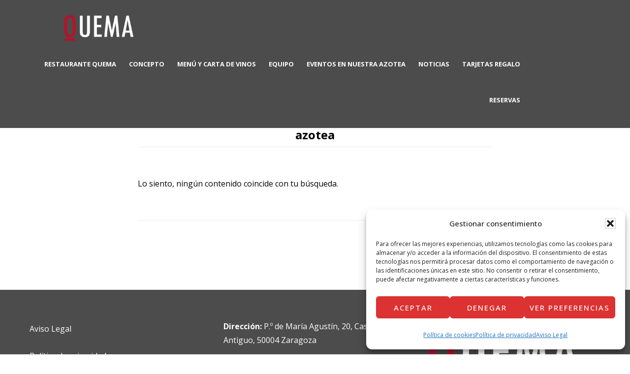

--- FILE ---
content_type: text/html; charset=UTF-8
request_url: https://restaurantequema.com/tag/azotea/
body_size: 11268
content:
<!DOCTYPE html>
<html lang="es">
<head >
<meta charset="UTF-8" />
		<meta name="robots" content="noindex" />
		<meta name="viewport" content="width=device-width, initial-scale=1" />
<title>azotea</title>
<meta name='robots' content='max-image-preview:large' />
<link rel='dns-prefetch' href='//fonts.googleapis.com' />
<link rel='dns-prefetch' href='//code.ionicframework.com' />
<link rel="alternate" type="application/rss+xml" title="Restaurante Quema Zaragoza &raquo; Feed" href="https://restaurantequema.com/feed/" />
<link rel="alternate" type="application/rss+xml" title="Restaurante Quema Zaragoza &raquo; Feed de los comentarios" href="https://restaurantequema.com/comments/feed/" />
<link rel="alternate" type="application/rss+xml" title="Restaurante Quema Zaragoza &raquo; Etiqueta azotea del feed" href="https://restaurantequema.com/tag/azotea/feed/" />
<link rel="canonical" href="https://restaurantequema.com/tag/azotea/" />
<style id='wp-img-auto-sizes-contain-inline-css'>
img:is([sizes=auto i],[sizes^="auto," i]){contain-intrinsic-size:3000px 1500px}
/*# sourceURL=wp-img-auto-sizes-contain-inline-css */
</style>
<link rel='stylesheet' id='sbi_styles-css' href='https://restaurantequema.com/wp-content/plugins/instagram-feed/css/sbi-styles.min.css?ver=6.10.0' media='all' />
<link rel='stylesheet' id='infinity-pro-css' href='https://restaurantequema.com/wp-content/themes/infinity-pro/style.css?ver=1.3.2' media='all' />
<style id='infinity-pro-inline-css'>
.has-accent-color {
	color: #d43c67 !important;
}

.has-accent-background-color {
	background-color: #d43c67 !important;
}

.content .wp-block-button .wp-block-button__link:focus,
.content .wp-block-button .wp-block-button__link:hover {
	background-color: #d43c67 !important;
	color: #fff;
}

.content .wp-block-button.is-style-outline .wp-block-button__link:focus,
.content .wp-block-button.is-style-outline .wp-block-button__link:hover {
	border-color: #d43c67 !important;
	color: #d43c67 !important;
}


.entry-content .wp-block-pullquote.is-style-solid-color {
	background-color: #d43c67;
}

/*# sourceURL=infinity-pro-inline-css */
</style>
<style id='wp-emoji-styles-inline-css'>

	img.wp-smiley, img.emoji {
		display: inline !important;
		border: none !important;
		box-shadow: none !important;
		height: 1em !important;
		width: 1em !important;
		margin: 0 0.07em !important;
		vertical-align: -0.1em !important;
		background: none !important;
		padding: 0 !important;
	}
/*# sourceURL=wp-emoji-styles-inline-css */
</style>
<link rel='stylesheet' id='contact-form-7-css' href='https://restaurantequema.com/wp-content/plugins/contact-form-7/includes/css/styles.css?ver=6.1.4' media='all' />
<style id='contact-form-7-inline-css'>
.wpcf7 .wpcf7-recaptcha iframe {margin-bottom: 0;}.wpcf7 .wpcf7-recaptcha[data-align="center"] > div {margin: 0 auto;}.wpcf7 .wpcf7-recaptcha[data-align="right"] > div {margin: 0 0 0 auto;}
/*# sourceURL=contact-form-7-inline-css */
</style>
<link rel='stylesheet' id='bookly-ladda.min.css-css' href='https://restaurantequema.com/wp-content/plugins/bookly-responsive-appointment-booking-tool/frontend/resources/css/ladda.min.css?ver=26.3' media='all' />
<link rel='stylesheet' id='bookly-tailwind.css-css' href='https://restaurantequema.com/wp-content/plugins/bookly-responsive-appointment-booking-tool/backend/resources/tailwind/tailwind.css?ver=26.3' media='all' />
<link rel='stylesheet' id='bookly-modern-booking-form-calendar.css-css' href='https://restaurantequema.com/wp-content/plugins/bookly-responsive-appointment-booking-tool/frontend/resources/css/modern-booking-form-calendar.css?ver=26.3' media='all' />
<link rel='stylesheet' id='bookly-bootstrap-icons.min.css-css' href='https://restaurantequema.com/wp-content/plugins/bookly-responsive-appointment-booking-tool/frontend/resources/css/bootstrap-icons.min.css?ver=26.3' media='all' />
<link rel='stylesheet' id='bookly-intlTelInput.css-css' href='https://restaurantequema.com/wp-content/plugins/bookly-responsive-appointment-booking-tool/frontend/resources/css/intlTelInput.css?ver=26.3' media='all' />
<link rel='stylesheet' id='bookly-bookly-main.css-css' href='https://restaurantequema.com/wp-content/plugins/bookly-responsive-appointment-booking-tool/frontend/resources/css/bookly-main.css?ver=26.3' media='all' />
<link rel='stylesheet' id='bookly-bootstrap.min.css-css' href='https://restaurantequema.com/wp-content/plugins/bookly-responsive-appointment-booking-tool/backend/resources/bootstrap/css/bootstrap.min.css?ver=26.3' media='all' />
<link rel='stylesheet' id='bookly-event-calendar.min.css-css' href='https://restaurantequema.com/wp-content/plugins/bookly-responsive-appointment-booking-tool/backend/modules/calendar/resources/css/event-calendar.min.css?ver=26.3' media='all' />
<link rel='stylesheet' id='bookly-frontend-calendar.css-css' href='https://restaurantequema.com/wp-content/plugins/bookly-addon-pro/frontend/modules/calendar/resources/css/frontend-calendar.css?ver=26.3' media='all' />
<link rel='stylesheet' id='bookly-customer-profile.css-css' href='https://restaurantequema.com/wp-content/plugins/bookly-addon-pro/frontend/modules/customer_profile/resources/css/customer-profile.css?ver=8.6' media='all' />
<link rel='stylesheet' id='cmplz-general-css' href='https://restaurantequema.com/wp-content/plugins/complianz-gdpr/assets/css/cookieblocker.min.css?ver=1767786104' media='all' />
<link rel='stylesheet' id='infinity-fonts-css' href='//fonts.googleapis.com/css?family=Cormorant+Garamond%3A400%2C400i%2C700%7CRaleway%3A700&#038;ver=1.3.2' media='all' />
<link rel='stylesheet' id='infinity-ionicons-css' href='//code.ionicframework.com/ionicons/2.0.1/css/ionicons.min.css?ver=1.3.2' media='all' />
<link rel='stylesheet' id='infinity-pro-gutenberg-css' href='https://restaurantequema.com/wp-content/themes/infinity-pro/lib/gutenberg/front-end.css?ver=1.3.2' media='all' />
<script src="https://restaurantequema.com/wp-includes/js/jquery/jquery.min.js?ver=3.7.1" id="jquery-core-js"></script>
<script src="https://restaurantequema.com/wp-includes/js/jquery/jquery-migrate.min.js?ver=3.4.1" id="jquery-migrate-js"></script>
<script src="https://restaurantequema.com/wp-content/plugins/bookly-responsive-appointment-booking-tool/frontend/resources/js/spin.min.js?ver=26.3" id="bookly-spin.min.js-js"></script>
<script id="bookly-globals-js-extra">
var BooklyL10nGlobal = {"csrf_token":"39d1f523d7","ajax_url_backend":"https://restaurantequema.com/wp-admin/admin-ajax.php","ajax_url_frontend":"https://restaurantequema.com/wp-admin/admin-ajax.php","mjsTimeFormat":"HH:mm","datePicker":{"format":"D MMMM, YYYY","monthNames":["enero","febrero","marzo","abril","mayo","junio","julio","agosto","septiembre","octubre","noviembre","diciembre"],"daysOfWeek":["Dom","Lun","Mar","Mi\u00e9","Jue","Vie","S\u00e1b"],"firstDay":1,"monthNamesShort":["Ene","Feb","Mar","Abr","May","Jun","Jul","Ago","Sep","Oct","Nov","Dic"],"dayNames":["domingo","lunes","martes","mi\u00e9rcoles","jueves","viernes","s\u00e1bado"],"dayNamesShort":["Dom","Lun","Mar","Mi\u00e9","Jue","Vie","S\u00e1b"],"meridiem":{"am":"am","pm":"pm","AM":"AM","PM":"PM"}},"dateRange":{"format":"D MMMM, YYYY","applyLabel":"Aplicar","cancelLabel":"Cancelar","fromLabel":"De","toLabel":"Para","customRangeLabel":"Rango personalizado","tomorrow":"Ma\u00f1ana","today":"Hoy","anyTime":"En cualquier momento","yesterday":"Ayer","last_7":"Los \u00faltimos 7 d\u00edas","last_30":"Los \u00faltimos 30 d\u00edas","next_7":"Pr\u00f3ximos 7 d\u00edas","next_30":"Pr\u00f3ximos 30 d\u00edas","thisMonth":"Este mes","nextMonth":"El mes que viene","lastMonth":"El mes pasado","firstDay":1},"l10n":{"apply":"Aplicar","cancel":"Cancelar","areYouSure":"\u00bfEst\u00e1s seguro?"},"addons":["pro","custom-fields","group-booking","special-days"],"cloud_products":"","data":{}};
//# sourceURL=bookly-globals-js-extra
</script>
<script src="https://restaurantequema.com/wp-content/plugins/bookly-responsive-appointment-booking-tool/frontend/resources/js/ladda.min.js?ver=26.3" id="bookly-ladda.min.js-js"></script>
<script src="https://restaurantequema.com/wp-content/plugins/bookly-responsive-appointment-booking-tool/backend/resources/js/moment.min.js?ver=26.3" id="bookly-moment.min.js-js"></script>
<script src="https://restaurantequema.com/wp-content/plugins/bookly-responsive-appointment-booking-tool/frontend/resources/js/hammer.min.js?ver=26.3" id="bookly-hammer.min.js-js"></script>
<script src="https://restaurantequema.com/wp-content/plugins/bookly-responsive-appointment-booking-tool/frontend/resources/js/jquery.hammer.min.js?ver=26.3" id="bookly-jquery.hammer.min.js-js"></script>
<script src="https://restaurantequema.com/wp-content/plugins/bookly-responsive-appointment-booking-tool/frontend/resources/js/qrcode.js?ver=26.3" id="bookly-qrcode.js-js"></script>
<script id="bookly-bookly.min.js-js-extra">
var BooklyL10n = {"ajaxurl":"https://restaurantequema.com/wp-admin/admin-ajax.php","csrf_token":"39d1f523d7","months":["enero","febrero","marzo","abril","mayo","junio","julio","agosto","septiembre","octubre","noviembre","diciembre"],"days":["domingo","lunes","martes","mi\u00e9rcoles","jueves","viernes","s\u00e1bado"],"daysShort":["Dom","Lun","Mar","Mi\u00e9","Jue","Vie","S\u00e1b"],"monthsShort":["Ene","Feb","Mar","Abr","May","Jun","Jul","Ago","Sep","Oct","Nov","Dic"],"show_more":"Mostrar m\u00e1s","sessionHasExpired":"Su sesi\u00f3n ha caducado. Por favor presione \"Ok\" para actualizar la p\u00e1gina"};
//# sourceURL=bookly-bookly.min.js-js-extra
</script>
<script src="https://restaurantequema.com/wp-content/plugins/bookly-responsive-appointment-booking-tool/frontend/resources/js/bookly.min.js?ver=26.3" id="bookly-bookly.min.js-js"></script>
<script src="https://restaurantequema.com/wp-content/plugins/bookly-responsive-appointment-booking-tool/frontend/resources/js/intlTelInput.min.js?ver=26.3" id="bookly-intlTelInput.min.js-js"></script>
<script src="https://restaurantequema.com/wp-content/plugins/bookly-responsive-appointment-booking-tool/backend/resources/js/daterangepicker.js?ver=26.3" id="bookly-daterangepicker.js-js"></script>
<script src="https://restaurantequema.com/wp-content/plugins/bookly-responsive-appointment-booking-tool/backend/modules/calendar/resources/js/event-calendar.min.js?ver=26.3" id="bookly-event-calendar.min.js-js"></script>
<script src="https://restaurantequema.com/wp-content/plugins/bookly-responsive-appointment-booking-tool/backend/modules/calendar/resources/js/calendar-common.js?ver=26.3" id="bookly-calendar-common.js-js"></script>
<script id="bookly-frontend-calendar.js-js-extra">
var BooklyL10nFrontendCalendar = {"hiddenDays":[0,1],"slotDuration":"00:30:00","slotMinTime":"13:30:00","slotMaxTime":"22:30:00","scrollTime":"13:30:00","locale":"es_ES","monthDayMaxEvents":"0","mjsTimeFormat":"HH:mm","datePicker":{"format":"D MMMM, YYYY","monthNames":["enero","febrero","marzo","abril","mayo","junio","julio","agosto","septiembre","octubre","noviembre","diciembre"],"daysOfWeek":["Dom","Lun","Mar","Mi\u00e9","Jue","Vie","S\u00e1b"],"firstDay":1,"monthNamesShort":["Ene","Feb","Mar","Abr","May","Jun","Jul","Ago","Sep","Oct","Nov","Dic"],"dayNames":["domingo","lunes","martes","mi\u00e9rcoles","jueves","viernes","s\u00e1bado"],"dayNamesShort":["Dom","Lun","Mar","Mi\u00e9","Jue","Vie","S\u00e1b"],"meridiem":{"am":"am","pm":"pm","AM":"AM","PM":"PM"}},"dateRange":{"format":"D MMMM, YYYY","applyLabel":"Aplicar","cancelLabel":"Cancelar","fromLabel":"De","toLabel":"Para","customRangeLabel":"Rango personalizado","tomorrow":"Ma\u00f1ana","today":"Hoy","anyTime":"En cualquier momento","yesterday":"Ayer","last_7":"Los \u00faltimos 7 d\u00edas","last_30":"Los \u00faltimos 30 d\u00edas","next_7":"Pr\u00f3ximos 7 d\u00edas","next_30":"Pr\u00f3ximos 30 d\u00edas","thisMonth":"Este mes","nextMonth":"El mes que viene","lastMonth":"El mes pasado","firstDay":1},"today":"Hoy","week":"Semana","day":"D\u00eda","month":"Mes","list":"Lista","allDay":"Todo el dia","noEvents":"No hay citas para el per\u00edodo seleccionado.","more":"+%d m\u00e1s","timeline":"Cronolog\u00eda"};
//# sourceURL=bookly-frontend-calendar.js-js-extra
</script>
<script src="https://restaurantequema.com/wp-content/plugins/bookly-addon-pro/frontend/modules/calendar/resources/js/frontend-calendar.js?ver=26.3" id="bookly-frontend-calendar.js-js"></script>
<script id="bookly-customer-profile.js-js-extra">
var BooklyCustomerProfileL10n = {"csrf_token":"39d1f523d7","show_more":"Mostrar m\u00e1s"};
//# sourceURL=bookly-customer-profile.js-js-extra
</script>
<script src="https://restaurantequema.com/wp-content/plugins/bookly-addon-pro/frontend/modules/customer_profile/resources/js/customer-profile.js?ver=8.6" id="bookly-customer-profile.js-js"></script>
<script></script><link rel="https://api.w.org/" href="https://restaurantequema.com/wp-json/" /><link rel="alternate" title="JSON" type="application/json" href="https://restaurantequema.com/wp-json/wp/v2/tags/20" /><link rel="EditURI" type="application/rsd+xml" title="RSD" href="https://restaurantequema.com/xmlrpc.php?rsd" />
<script type="text/javascript">
(function(url){
	if(/(?:Chrome\/26\.0\.1410\.63 Safari\/537\.31|WordfenceTestMonBot)/.test(navigator.userAgent)){ return; }
	var addEvent = function(evt, handler) {
		if (window.addEventListener) {
			document.addEventListener(evt, handler, false);
		} else if (window.attachEvent) {
			document.attachEvent('on' + evt, handler);
		}
	};
	var removeEvent = function(evt, handler) {
		if (window.removeEventListener) {
			document.removeEventListener(evt, handler, false);
		} else if (window.detachEvent) {
			document.detachEvent('on' + evt, handler);
		}
	};
	var evts = 'contextmenu dblclick drag dragend dragenter dragleave dragover dragstart drop keydown keypress keyup mousedown mousemove mouseout mouseover mouseup mousewheel scroll'.split(' ');
	var logHuman = function() {
		if (window.wfLogHumanRan) { return; }
		window.wfLogHumanRan = true;
		var wfscr = document.createElement('script');
		wfscr.type = 'text/javascript';
		wfscr.async = true;
		wfscr.src = url + '&r=' + Math.random();
		(document.getElementsByTagName('head')[0]||document.getElementsByTagName('body')[0]).appendChild(wfscr);
		for (var i = 0; i < evts.length; i++) {
			removeEvent(evts[i], logHuman);
		}
	};
	for (var i = 0; i < evts.length; i++) {
		addEvent(evts[i], logHuman);
	}
})('//restaurantequema.com/?wordfence_lh=1&hid=05D070DC3B1AB7AB1C9009E0C3D85370');
</script>			<style>.cmplz-hidden {
					display: none !important;
				}</style><style type="text/css">.site-title a { background: url(https://restaurantequema.com/wp-content/uploads/2015/12/cropped-logo_restaurante_quema_zaragoza.png) no-repeat !important; }</style>
<link rel="preconnect" href="https://fonts.googleapis.com">
<link rel="preconnect" href="https://fonts.gstatic.com" crossorigin>
<link href="https://fonts.googleapis.com/css2?family=Antonio:wght@100..700&family=Open+Sans:ital,wght@0,300..800;1,300..800&family=Oranienbaum&family=PT+Sans:ital,wght@0,400;0,700;1,400;1,700&family=Roboto:ital,wght@0,100;0,300;0,400;0,500;0,700;0,900;1,100;1,300;1,400;1,500;1,700;1,900&display=swap" rel="stylesheet"> <meta name="generator" content="Powered by WPBakery Page Builder - drag and drop page builder for WordPress."/>
<link rel="icon" href="https://restaurantequema.com/wp-content/uploads/2015/12/cropped-favicon_restaurante_quema_zaragoza-32x32.png" sizes="32x32" />
<link rel="icon" href="https://restaurantequema.com/wp-content/uploads/2015/12/cropped-favicon_restaurante_quema_zaragoza-192x192.png" sizes="192x192" />
<link rel="apple-touch-icon" href="https://restaurantequema.com/wp-content/uploads/2015/12/cropped-favicon_restaurante_quema_zaragoza-180x180.png" />
<meta name="msapplication-TileImage" content="https://restaurantequema.com/wp-content/uploads/2015/12/cropped-favicon_restaurante_quema_zaragoza-270x270.png" />
		<style id="wp-custom-css">
			/*
You can add your own CSS here.

Click the help icon above to learn more.
*/


/*mensaje añadido a form reserva*/
.intolerancia:before {  content: "Las intolerancias y/o alergias deben ser notificadas con anterioridad. En caso contrario, no se garantiza que se puedan atender."; }




/*mensaje añadido a form reserva*/
.anade-un-mensaje-u-observacion-a-tu-reserva:before { content: "Si hay niños entre los comensales debe notificarse con anterioridad. En caso contrario, no se garantiza que se les pueda servir."; }




.rtb-select.seleciona-tipo-de-menu { display:none;}
.rtb-text.name label 
{ font-size:1px!important;
	color:#fff!important;}
.rtb-text.name label:after { content:"Nombre y Apellidos";display:block!important;color:#000!important;font-size:24px!important;}

#mk-page-id-7599, 
body#mk-page-id-7599 { background-color:#000!important;}
#mk-page-id-7599 h1.page-title  { text-align:center;color:#fff;}
#mk-page-introduce { display:none;}

#mk-footer .widgettitle, #text-3 { font-weight:bold; font-size:17px!important;}


.master-holder select:not(.gfield_select), .woocommerce select {font-size:18px!important;}
fieldset { background-color:#fff!important;}

.rtb-booking-form legend {    width: 100%;
    margin-bottom: 20px; float:left!important;}




.master-holder select:not(.gfield_select), .woocommerce select
{min-width:330px!important;}


#rtb-seleciona-tipo-de-menu option:nth-child(2) { display:none;}


select#rtb-seleciona-tipo-de-menu option:nth-child(1) { color:red!important;background-color:red!important;}

#formulario-tarjeta-regalo input { width:100%!important;}

#formulario-tarjeta-regalo input[type="radio" i] { width:initial!important;}

.page-id-6921 h1 { display:none;}
.carta-vinos h2 { color:#ff0000!important;margin-top:30px!important;margin-bottom:30px!important;}
.carta-vinos h3 { color:#000!important;text-transform:uppercase!important;background-color:#f1f1f1; float:left;width:100%; margin-top:30px;padding:10px;}
.carta-vinos h4 { color:#000!important;}
.carta-vinos p { padding-left:40px;}
.carta-vinos .precio {float:right; color:#ff0000!important; font-weight:bold!important;}

.ocultar-menu { display:none;}

.rtb-message { background-color:#fff; text-align:center;padding:20px;}
#theme-page .theme-page-wrapper .theme-content { padding-top:0!important;}
ul#menu-restaurantequema li a { color:#fff!important;}

#theme-page .theme-page-wrapper {
	margin: 0 auto!important;}

@media only screen and (max-width: 550px) {
	.carta-vinos p { padding-left:0!important;}
}		</style>
		<noscript><style> .wpb_animate_when_almost_visible { opacity: 1; }</style></noscript></head>
<body data-rsssl=1 class="archive tag tag-azotea tag-20 wp-embed-responsive wp-theme-genesis wp-child-theme-infinity-pro custom-header header-image header-full-width full-width-content genesis-breadcrumbs-hidden genesis-footer-widgets-visible archive-no-results wpb-js-composer js-comp-ver-8.1 vc_responsive" itemscope itemtype="https://schema.org/WebPage"><div class="site-container"><ul class="genesis-skip-link"><li><a href="#genesis-content" class="screen-reader-shortcut"> Saltar al contenido principal</a></li><li><a href="#genesis-footer-widgets" class="screen-reader-shortcut"> Saltar al pie de página</a></li></ul><header class="site-header" itemscope itemtype="https://schema.org/WPHeader"><div class="wrap"><div class="title-area"><p class="site-title" itemprop="headline"><a href="https://restaurantequema.com/">Restaurante Quema Zaragoza</a></p><p class="site-description" itemprop="description">Restaurante en el centro de Zaragoza con la mejor comida y las mejores vistas</p></div><nav class="nav-primary" aria-label="Principal" itemscope itemtype="https://schema.org/SiteNavigationElement" id="genesis-nav-primary"><div class="wrap"><ul id="menu-restaurantequema" class="menu genesis-nav-menu menu-primary js-superfish"><li id="menu-item-552" class="menu-item menu-item-type-post_type menu-item-object-page menu-item-home menu-item-552"><a href="https://restaurantequema.com/" itemprop="url"><span itemprop="name">Restaurante Quema</span></a></li>
<li id="menu-item-532" class="menu-item menu-item-type-post_type menu-item-object-page menu-item-532"><a href="https://restaurantequema.com/concepto/" itemprop="url"><span itemprop="name">Concepto</span></a></li>
<li id="menu-item-499" class="menu-item menu-item-type-post_type menu-item-object-page menu-item-499"><a href="https://restaurantequema.com/menu/" itemprop="url"><span itemprop="name">Menú y Carta de vinos</span></a></li>
<li id="menu-item-27818" class="menu-item menu-item-type-post_type menu-item-object-page menu-item-27818"><a href="https://restaurantequema.com/equipo-del-restaurante-quema/" itemprop="url"><span itemprop="name">Equipo</span></a></li>
<li id="menu-item-20332" class="menu-item menu-item-type-post_type menu-item-object-page menu-item-20332"><a href="https://restaurantequema.com/espazio-quema/" itemprop="url"><span itemprop="name">Eventos en nuestra azotea</span></a></li>
<li id="menu-item-20016" class="menu-item menu-item-type-custom menu-item-object-custom menu-item-20016"><a href="/noticias-quema/" itemprop="url"><span itemprop="name">Noticias</span></a></li>
<li id="menu-item-20456" class="menu-item menu-item-type-post_type menu-item-object-page menu-item-20456"><a href="https://restaurantequema.com/tarjeta-regalo/" itemprop="url"><span itemprop="name">Tarjetas regalo</span></a></li>
<li id="menu-item-500" class="menu-item menu-item-type-post_type menu-item-object-page menu-item-500"><a href="https://restaurantequema.com/reservas-restaurante-quema-2/" itemprop="url"><span itemprop="name">Reservas</span></a></li>
</ul></div></nav></div></header><div class="site-inner"><div class="content-sidebar-wrap"><main class="content" id="genesis-content"><div class="archive-description taxonomy-archive-description taxonomy-description"><h1 class="archive-title">azotea</h1></div><div class="entry"><p>Lo siento, ningún contenido coincide con tu búsqueda.</p></div></main></div></div><div class="footer-widgets" id="genesis-footer-widgets"><h2 class="genesis-sidebar-title screen-reader-text">Footer</h2><div class="wrap"><div class="widget-area footer-widgets-1 footer-widget-area"><section id="nav_menu-5" class="widget widget_nav_menu"><div class="widget-wrap"><div class="menu-footer-container"><ul id="menu-footer" class="menu"><li id="menu-item-30213" class="menu-item menu-item-type-post_type menu-item-object-page menu-item-30213"><a href="https://restaurantequema.com/aviso-legal/" itemprop="url">Aviso Legal</a></li>
<li id="menu-item-30214" class="menu-item menu-item-type-post_type menu-item-object-page menu-item-privacy-policy menu-item-30214"><a rel="privacy-policy" href="https://restaurantequema.com/politica-de-privacidad/" itemprop="url">Política de privacidad</a></li>
<li id="menu-item-30212" class="menu-item menu-item-type-post_type menu-item-object-page menu-item-30212"><a href="https://restaurantequema.com/politica-de-cookies-ue/" itemprop="url">Política de cookies (UE)</a></li>
<li id="menu-item-30290" class="menu-item menu-item-type-custom menu-item-object-custom menu-item-30290"><a href="https://restaurantequema.com/login" itemprop="url">Acceder</a></li>
</ul></div></div></section>
</div><div class="widget-area footer-widgets-2 footer-widget-area"><section id="text-4" class="widget widget_text"><div class="widget-wrap">			<div class="textwidget"><p><strong>Dirección:</strong> P.º de María Agustín, 20, Casco Antiguo, 50004 Zaragoza</p>
<p><strong>Teléfono</strong>: 976 43 92 14</p>
</div>
		</div></section>
</div><div class="widget-area footer-widgets-3 footer-widget-area"><section id="media_image-3" class="widget widget_media_image"><div class="widget-wrap"><img width="300" height="138" src="https://restaurantequema.com/wp-content/uploads/2015/12/cropped-logo_restaurante_quema_zaragoza-300x138.png" class="image wp-image-30117  attachment-medium size-medium" alt="logo restaurante quema zaragoza" style="max-width: 100%; height: auto;" decoding="async" loading="lazy" srcset="https://restaurantequema.com/wp-content/uploads/2015/12/cropped-logo_restaurante_quema_zaragoza-300x138.png 300w, https://restaurantequema.com/wp-content/uploads/2015/12/cropped-logo_restaurante_quema_zaragoza.png 400w" sizes="auto, (max-width: 300px) 100vw, 300px" /></div></section>
</div></div></div><footer class="site-footer" itemscope itemtype="https://schema.org/WPFooter"><div class="wrap"><p></p></div></footer></div><script type="speculationrules">
{"prefetch":[{"source":"document","where":{"and":[{"href_matches":"/*"},{"not":{"href_matches":["/wp-*.php","/wp-admin/*","/wp-content/uploads/*","/wp-content/*","/wp-content/plugins/*","/wp-content/themes/infinity-pro/*","/wp-content/themes/genesis/*","/*\\?(.+)"]}},{"not":{"selector_matches":"a[rel~=\"nofollow\"]"}},{"not":{"selector_matches":".no-prefetch, .no-prefetch a"}}]},"eagerness":"conservative"}]}
</script>

<!-- Consent Management powered by Complianz | GDPR/CCPA Cookie Consent https://wordpress.org/plugins/complianz-gdpr -->
<div id="cmplz-cookiebanner-container"><div class="cmplz-cookiebanner cmplz-hidden banner-1 banner-a optin cmplz-bottom-right cmplz-categories-type-view-preferences" aria-modal="true" data-nosnippet="true" role="dialog" aria-live="polite" aria-labelledby="cmplz-header-1-optin" aria-describedby="cmplz-message-1-optin">
	<div class="cmplz-header">
		<div class="cmplz-logo"></div>
		<div class="cmplz-title" id="cmplz-header-1-optin">Gestionar consentimiento</div>
		<div class="cmplz-close" tabindex="0" role="button" aria-label="Cerrar ventana">
			<svg aria-hidden="true" focusable="false" data-prefix="fas" data-icon="times" class="svg-inline--fa fa-times fa-w-11" role="img" xmlns="http://www.w3.org/2000/svg" viewBox="0 0 352 512"><path fill="currentColor" d="M242.72 256l100.07-100.07c12.28-12.28 12.28-32.19 0-44.48l-22.24-22.24c-12.28-12.28-32.19-12.28-44.48 0L176 189.28 75.93 89.21c-12.28-12.28-32.19-12.28-44.48 0L9.21 111.45c-12.28 12.28-12.28 32.19 0 44.48L109.28 256 9.21 356.07c-12.28 12.28-12.28 32.19 0 44.48l22.24 22.24c12.28 12.28 32.2 12.28 44.48 0L176 322.72l100.07 100.07c12.28 12.28 32.2 12.28 44.48 0l22.24-22.24c12.28-12.28 12.28-32.19 0-44.48L242.72 256z"></path></svg>
		</div>
	</div>

	<div class="cmplz-divider cmplz-divider-header"></div>
	<div class="cmplz-body">
		<div class="cmplz-message" id="cmplz-message-1-optin">Para ofrecer las mejores experiencias, utilizamos tecnologías como las cookies para almacenar y/o acceder a la información del dispositivo. El consentimiento de estas tecnologías nos permitirá procesar datos como el comportamiento de navegación o las identificaciones únicas en este sitio. No consentir o retirar el consentimiento, puede afectar negativamente a ciertas características y funciones.</div>
		<!-- categories start -->
		<div class="cmplz-categories">
			<details class="cmplz-category cmplz-functional" >
				<summary>
						<span class="cmplz-category-header">
							<span class="cmplz-category-title">Funcional</span>
							<span class='cmplz-always-active'>
								<span class="cmplz-banner-checkbox">
									<input type="checkbox"
										   id="cmplz-functional-optin"
										   data-category="cmplz_functional"
										   class="cmplz-consent-checkbox cmplz-functional"
										   size="40"
										   value="1"/>
									<label class="cmplz-label" for="cmplz-functional-optin"><span class="screen-reader-text">Funcional</span></label>
								</span>
								Siempre activo							</span>
							<span class="cmplz-icon cmplz-open">
								<svg xmlns="http://www.w3.org/2000/svg" viewBox="0 0 448 512"  height="18" ><path d="M224 416c-8.188 0-16.38-3.125-22.62-9.375l-192-192c-12.5-12.5-12.5-32.75 0-45.25s32.75-12.5 45.25 0L224 338.8l169.4-169.4c12.5-12.5 32.75-12.5 45.25 0s12.5 32.75 0 45.25l-192 192C240.4 412.9 232.2 416 224 416z"/></svg>
							</span>
						</span>
				</summary>
				<div class="cmplz-description">
					<span class="cmplz-description-functional">El almacenamiento o acceso técnico es estrictamente necesario para el propósito legítimo de permitir el uso de un servicio específico explícitamente solicitado por el abonado o usuario, o con el único propósito de llevar a cabo la transmisión de una comunicación a través de una red de comunicaciones electrónicas.</span>
				</div>
			</details>

			<details class="cmplz-category cmplz-preferences" >
				<summary>
						<span class="cmplz-category-header">
							<span class="cmplz-category-title">Preferencias</span>
							<span class="cmplz-banner-checkbox">
								<input type="checkbox"
									   id="cmplz-preferences-optin"
									   data-category="cmplz_preferences"
									   class="cmplz-consent-checkbox cmplz-preferences"
									   size="40"
									   value="1"/>
								<label class="cmplz-label" for="cmplz-preferences-optin"><span class="screen-reader-text">Preferencias</span></label>
							</span>
							<span class="cmplz-icon cmplz-open">
								<svg xmlns="http://www.w3.org/2000/svg" viewBox="0 0 448 512"  height="18" ><path d="M224 416c-8.188 0-16.38-3.125-22.62-9.375l-192-192c-12.5-12.5-12.5-32.75 0-45.25s32.75-12.5 45.25 0L224 338.8l169.4-169.4c12.5-12.5 32.75-12.5 45.25 0s12.5 32.75 0 45.25l-192 192C240.4 412.9 232.2 416 224 416z"/></svg>
							</span>
						</span>
				</summary>
				<div class="cmplz-description">
					<span class="cmplz-description-preferences">El almacenamiento o acceso técnico es necesario para la finalidad legítima de almacenar preferencias no solicitadas por el abonado o usuario.</span>
				</div>
			</details>

			<details class="cmplz-category cmplz-statistics" >
				<summary>
						<span class="cmplz-category-header">
							<span class="cmplz-category-title">Estadísticas</span>
							<span class="cmplz-banner-checkbox">
								<input type="checkbox"
									   id="cmplz-statistics-optin"
									   data-category="cmplz_statistics"
									   class="cmplz-consent-checkbox cmplz-statistics"
									   size="40"
									   value="1"/>
								<label class="cmplz-label" for="cmplz-statistics-optin"><span class="screen-reader-text">Estadísticas</span></label>
							</span>
							<span class="cmplz-icon cmplz-open">
								<svg xmlns="http://www.w3.org/2000/svg" viewBox="0 0 448 512"  height="18" ><path d="M224 416c-8.188 0-16.38-3.125-22.62-9.375l-192-192c-12.5-12.5-12.5-32.75 0-45.25s32.75-12.5 45.25 0L224 338.8l169.4-169.4c12.5-12.5 32.75-12.5 45.25 0s12.5 32.75 0 45.25l-192 192C240.4 412.9 232.2 416 224 416z"/></svg>
							</span>
						</span>
				</summary>
				<div class="cmplz-description">
					<span class="cmplz-description-statistics">El almacenamiento o acceso técnico que es utilizado exclusivamente con fines estadísticos.</span>
					<span class="cmplz-description-statistics-anonymous">El almacenamiento o acceso técnico que se utiliza exclusivamente con fines estadísticos anónimos. Sin un requerimiento, el cumplimiento voluntario por parte de tu proveedor de servicios de Internet, o los registros adicionales de un tercero, la información almacenada o recuperada sólo para este propósito no se puede utilizar para identificarte.</span>
				</div>
			</details>
			<details class="cmplz-category cmplz-marketing" >
				<summary>
						<span class="cmplz-category-header">
							<span class="cmplz-category-title">Marketing</span>
							<span class="cmplz-banner-checkbox">
								<input type="checkbox"
									   id="cmplz-marketing-optin"
									   data-category="cmplz_marketing"
									   class="cmplz-consent-checkbox cmplz-marketing"
									   size="40"
									   value="1"/>
								<label class="cmplz-label" for="cmplz-marketing-optin"><span class="screen-reader-text">Marketing</span></label>
							</span>
							<span class="cmplz-icon cmplz-open">
								<svg xmlns="http://www.w3.org/2000/svg" viewBox="0 0 448 512"  height="18" ><path d="M224 416c-8.188 0-16.38-3.125-22.62-9.375l-192-192c-12.5-12.5-12.5-32.75 0-45.25s32.75-12.5 45.25 0L224 338.8l169.4-169.4c12.5-12.5 32.75-12.5 45.25 0s12.5 32.75 0 45.25l-192 192C240.4 412.9 232.2 416 224 416z"/></svg>
							</span>
						</span>
				</summary>
				<div class="cmplz-description">
					<span class="cmplz-description-marketing">El almacenamiento o acceso técnico es necesario para crear perfiles de usuario para enviar publicidad, o para rastrear al usuario en una web o en varias web con fines de marketing similares.</span>
				</div>
			</details>
		</div><!-- categories end -->
			</div>

	<div class="cmplz-links cmplz-information">
		<ul>
			<li><a class="cmplz-link cmplz-manage-options cookie-statement" href="#" data-relative_url="#cmplz-manage-consent-container">Administrar opciones</a></li>
			<li><a class="cmplz-link cmplz-manage-third-parties cookie-statement" href="#" data-relative_url="#cmplz-cookies-overview">Gestionar los servicios</a></li>
			<li><a class="cmplz-link cmplz-manage-vendors tcf cookie-statement" href="#" data-relative_url="#cmplz-tcf-wrapper">Gestionar {vendor_count} proveedores</a></li>
			<li><a class="cmplz-link cmplz-external cmplz-read-more-purposes tcf" target="_blank" rel="noopener noreferrer nofollow" href="https://cookiedatabase.org/tcf/purposes/" aria-label="Lee más acerca de los fines de TCF en la base de datos de cookies">Leer más sobre estos propósitos</a></li>
		</ul>
			</div>

	<div class="cmplz-divider cmplz-footer"></div>

	<div class="cmplz-buttons">
		<button class="cmplz-btn cmplz-accept">Aceptar</button>
		<button class="cmplz-btn cmplz-deny">Denegar</button>
		<button class="cmplz-btn cmplz-view-preferences">Ver preferencias</button>
		<button class="cmplz-btn cmplz-save-preferences">Guardar preferencias</button>
		<a class="cmplz-btn cmplz-manage-options tcf cookie-statement" href="#" data-relative_url="#cmplz-manage-consent-container">Ver preferencias</a>
			</div>

	
	<div class="cmplz-documents cmplz-links">
		<ul>
			<li><a class="cmplz-link cookie-statement" href="#" data-relative_url="">{title}</a></li>
			<li><a class="cmplz-link privacy-statement" href="#" data-relative_url="">{title}</a></li>
			<li><a class="cmplz-link impressum" href="#" data-relative_url="">{title}</a></li>
		</ul>
			</div>
</div>
</div>
					<div id="cmplz-manage-consent" data-nosnippet="true"><button class="cmplz-btn cmplz-hidden cmplz-manage-consent manage-consent-1">Gestionar consentimiento</button>

</div><!-- Instagram Feed JS -->
<script type="text/javascript">
var sbiajaxurl = "https://restaurantequema.com/wp-admin/admin-ajax.php";
</script>
<script src="https://restaurantequema.com/wp-includes/js/dist/hooks.min.js?ver=dd5603f07f9220ed27f1" id="wp-hooks-js"></script>
<script src="https://restaurantequema.com/wp-includes/js/dist/i18n.min.js?ver=c26c3dc7bed366793375" id="wp-i18n-js"></script>
<script id="wp-i18n-js-after">
wp.i18n.setLocaleData( { 'text direction\u0004ltr': [ 'ltr' ] } );
//# sourceURL=wp-i18n-js-after
</script>
<script src="https://restaurantequema.com/wp-content/plugins/contact-form-7/includes/swv/js/index.js?ver=6.1.4" id="swv-js"></script>
<script id="contact-form-7-js-translations">
( function( domain, translations ) {
	var localeData = translations.locale_data[ domain ] || translations.locale_data.messages;
	localeData[""].domain = domain;
	wp.i18n.setLocaleData( localeData, domain );
} )( "contact-form-7", {"translation-revision-date":"2025-12-01 15:45:40+0000","generator":"GlotPress\/4.0.3","domain":"messages","locale_data":{"messages":{"":{"domain":"messages","plural-forms":"nplurals=2; plural=n != 1;","lang":"es"},"This contact form is placed in the wrong place.":["Este formulario de contacto est\u00e1 situado en el lugar incorrecto."],"Error:":["Error:"]}},"comment":{"reference":"includes\/js\/index.js"}} );
//# sourceURL=contact-form-7-js-translations
</script>
<script id="contact-form-7-js-before">
var wpcf7 = {
    "api": {
        "root": "https:\/\/restaurantequema.com\/wp-json\/",
        "namespace": "contact-form-7\/v1"
    }
};
//# sourceURL=contact-form-7-js-before
</script>
<script src="https://restaurantequema.com/wp-content/plugins/contact-form-7/includes/js/index.js?ver=6.1.4" id="contact-form-7-js"></script>
<script src="https://restaurantequema.com/wp-includes/js/hoverIntent.min.js?ver=1.10.2" id="hoverIntent-js"></script>
<script src="https://restaurantequema.com/wp-content/themes/genesis/lib/js/menu/superfish.min.js?ver=1.7.10" id="superfish-js"></script>
<script src="https://restaurantequema.com/wp-content/themes/genesis/lib/js/menu/superfish.args.min.js?ver=3.6.1" id="superfish-args-js"></script>
<script src="https://restaurantequema.com/wp-content/themes/genesis/lib/js/skip-links.min.js?ver=3.6.1" id="skip-links-js"></script>
<script src="https://restaurantequema.com/wp-content/themes/infinity-pro/js/match-height.js?ver=0.5.2" id="infinity-match-height-js"></script>
<script src="https://restaurantequema.com/wp-content/themes/infinity-pro/js/global.js?ver=1.0.0" id="infinity-global-js"></script>
<script id="infinity-responsive-menu-js-extra">
var genesis_responsive_menu = {"mainMenu":"Menu","menuIconClass":"ionicons-before ion-ios-drag","subMenu":"Submenu","subMenuIconClass":"ionicons-before ion-chevron-down","menuClasses":{"others":[".nav-primary"]}};
//# sourceURL=infinity-responsive-menu-js-extra
</script>
<script src="https://restaurantequema.com/wp-content/themes/infinity-pro/js/responsive-menus.min.js?ver=1.3.2" id="infinity-responsive-menu-js"></script>
<script id="cmplz-cookiebanner-js-extra">
var complianz = {"prefix":"cmplz_","user_banner_id":"1","set_cookies":[],"block_ajax_content":"","banner_version":"17","version":"7.4.4.2","store_consent":"","do_not_track_enabled":"","consenttype":"optin","region":"eu","geoip":"","dismiss_timeout":"","disable_cookiebanner":"","soft_cookiewall":"","dismiss_on_scroll":"","cookie_expiry":"365","url":"https://restaurantequema.com/wp-json/complianz/v1/","locale":"lang=es&locale=es_ES","set_cookies_on_root":"","cookie_domain":"","current_policy_id":"22","cookie_path":"/","categories":{"statistics":"estad\u00edsticas","marketing":"m\u00e1rketing"},"tcf_active":"","placeholdertext":"Haz clic para aceptar cookies de marketing y permitir este contenido","css_file":"https://restaurantequema.com/wp-content/uploads/complianz/css/banner-{banner_id}-{type}.css?v=17","page_links":{"eu":{"cookie-statement":{"title":"Pol\u00edtica de cookies ","url":"https://restaurantequema.com/politica-de-cookies-ue/"},"privacy-statement":{"title":"Pol\u00edtica de privacidad","url":"https://restaurantequema.com/politica-de-privacidad/"},"impressum":{"title":"Aviso Legal","url":"https://restaurantequema.com/aviso-legal/"}},"us":{"impressum":{"title":"Aviso Legal","url":"https://restaurantequema.com/aviso-legal/"}},"uk":{"impressum":{"title":"Aviso Legal","url":"https://restaurantequema.com/aviso-legal/"}},"ca":{"impressum":{"title":"Aviso Legal","url":"https://restaurantequema.com/aviso-legal/"}},"au":{"impressum":{"title":"Aviso Legal","url":"https://restaurantequema.com/aviso-legal/"}},"za":{"impressum":{"title":"Aviso Legal","url":"https://restaurantequema.com/aviso-legal/"}},"br":{"impressum":{"title":"Aviso Legal","url":"https://restaurantequema.com/aviso-legal/"}}},"tm_categories":"","forceEnableStats":"","preview":"","clean_cookies":"","aria_label":"Haz clic para aceptar cookies de marketing y permitir este contenido"};
//# sourceURL=cmplz-cookiebanner-js-extra
</script>
<script defer src="https://restaurantequema.com/wp-content/plugins/complianz-gdpr/cookiebanner/js/complianz.min.js?ver=1767786104" id="cmplz-cookiebanner-js"></script>
<script></script><!-- Statistics script Complianz GDPR/CCPA -->
						<script type="text/plain"							data-category="statistics">window['gtag_enable_tcf_support'] = false;
window.dataLayer = window.dataLayer || [];
function gtag(){dataLayer.push(arguments);}
gtag('js', new Date());
gtag('config', '', {
	cookie_flags:'secure;samesite=none',
	
});
</script></body></html>
